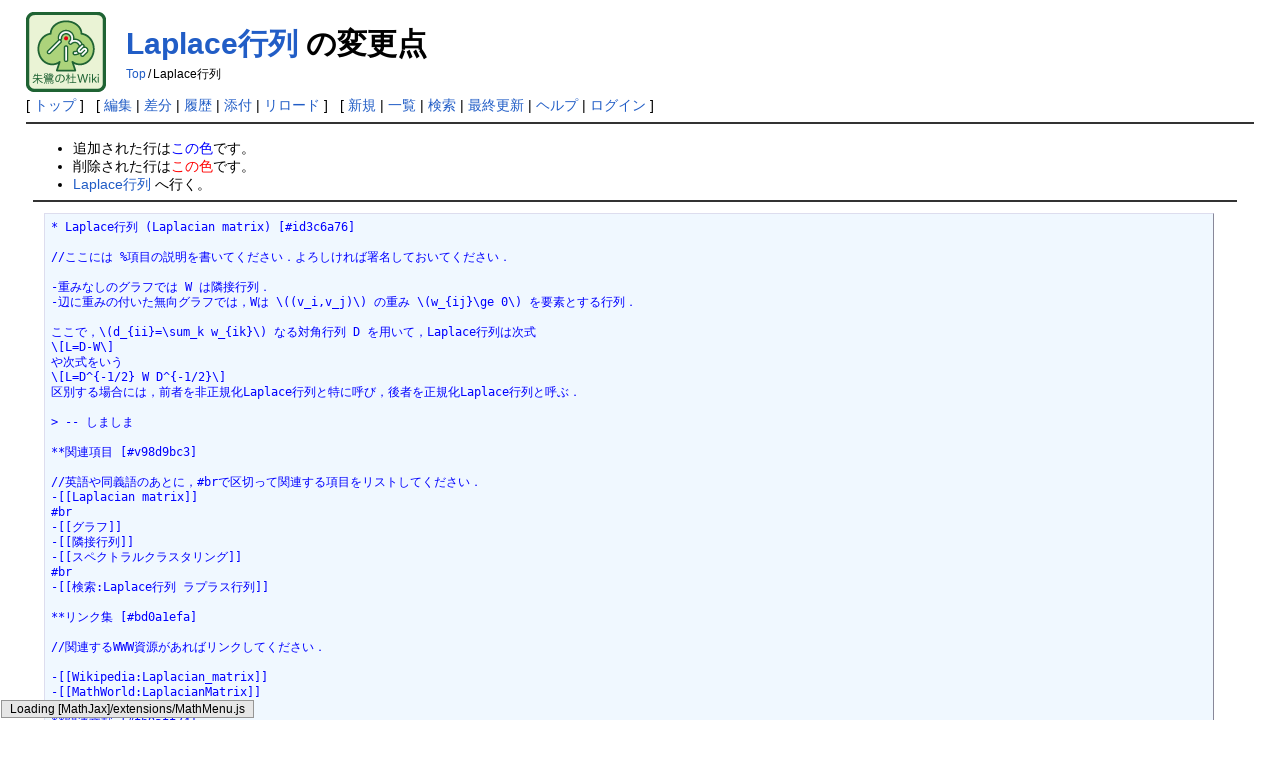

--- FILE ---
content_type: text/html; charset=UTF-8
request_url: https://ibisforest.org/index.php?cmd=diff&page=Laplace%E8%A1%8C%E5%88%97
body_size: 6234
content:
<!DOCTYPE html>
<html lang="ja">
<head>
 <meta http-equiv="Content-Type" content="text/html; charset=UTF-8" />
 <meta name="robots" content="NOARCHIVE">
 <meta name="viewport" content="width=device-width, initial-scale=1.0" />
 <meta name="robots" content="NOINDEX,NOFOLLOW" />
 <title>Laplace行列 の変更点 - 機械学習の「朱鷺の杜Wiki」</title>

 <link rel="canonical" href="https://ibisforest.org/index.php?Laplace%E8%A1%8C%E5%88%97%20%E3%81%AE%E5%A4%89%E6%9B%B4%E7%82%B9" />
 <link rel="SHORTCUT ICON" href="" />
 <link rel="stylesheet" type="text/css" href="skin/pukiwiki.css" />
 <link rel="alternate" type="application/rss+xml" title="RSS" href="index.php?cmd=rss" /> <script type="text/javascript" src="skin/main.js" defer></script>
 <script type="text/javascript" src="skin/search2.js" defer></script>

</head>
<body>
<div id="header">
 <a href="index.php"><img id="logo" src="image/ibisforest.png" width="80" height="80" alt="[PukiWiki]" title="[PukiWiki]" /></a>

 <h1 class="title"><a href="index.php?plugin=related&amp;page=Laplace%E8%A1%8C%E5%88%97">Laplace行列</a>  の変更点</h1>

<script type="text/javascript" src="MathJax/MathJax.js?config=default"></script>

    <span class="small">
   <span class="topicpath-top"><a href="index.php" title="FrontPage" class="link_page_passage" data-mtime="2016-07-12T13:05:26+00:00">Top</a><span class="topicpath-slash">/</span></span>Laplace行列   </span>
 
</div>

<div id="navigator">
 [ <a href="index.php" >トップ</a> ] &nbsp;

 [
 	<a href="index.php?cmd=edit&amp;page=Laplace%E8%A1%8C%E5%88%97" >編集</a> |
	  <a href="index.php?cmd=diff&amp;page=Laplace%E8%A1%8C%E5%88%97" >差分</a> 	| <a href="index.php?cmd=backup&amp;page=Laplace%E8%A1%8C%E5%88%97" >履歴</a>  	| <a href="index.php?plugin=attach&amp;pcmd=upload&amp;page=Laplace%E8%A1%8C%E5%88%97" >添付</a>  | <a href="index.php?Laplace%E8%A1%8C%E5%88%97" >リロード</a> ] &nbsp;

 [
 	<a href="index.php?plugin=newpage&amp;refer=Laplace%E8%A1%8C%E5%88%97" >新規</a> |
    <a href="index.php?cmd=list" >一覧</a>  | <a href="index.php?cmd=search" >検索</a> | <a href="index.php?RecentChanges" >最終更新</a> | <a href="index.php?Help" >ヘルプ</a>  | <a href="index.php?plugin=loginform&amp;pcmd=login&amp;page=Laplace%E8%A1%8C%E5%88%97" >ログイン</a>   ]
</div>

<hr class="full_hr" />
<div id="contents">
 <div id="body"><ul>
<li>追加された行は<span class="diff_added">この色</span>です。</li>
<li>削除された行は<span class="diff_removed">この色</span>です。</li>
 <li><a href="index.php?Laplace%E8%A1%8C%E5%88%97">Laplace行列</a> へ行く。</li>
</ul>
<hr class="full_hr" /><pre><span class="diff_added">* Laplace行列 (Laplacian matrix) [#id3c6a76]

//ここには %項目の説明を書いてください．よろしければ署名しておいてください．

-重みなしのグラフでは W は隣接行列．
-辺に重みの付いた無向グラフでは，Wは \((v_i,v_j)\) の重み \(w_{ij}\ge 0\) を要素とする行列．

ここで，\(d_{ii}=\sum_k w_{ik}\) なる対角行列 D を用いて，Laplace行列は次式
\[L=D-W\]
や次式をいう
\[L=D^{-1/2} W D^{-1/2}\]
区別する場合には，前者を非正規化Laplace行列と特に呼び，後者を正規化Laplace行列と呼ぶ．

&gt; -- しましま

**関連項目 [#v98d9bc3]

//英語や同義語のあとに，#brで区切って関連する項目をリストしてください．
-[[Laplacian matrix]]
#br
-[[グラフ]]
-[[隣接行列]]
-[[スペクトラルクラスタリング]]
#br
-[[検索:Laplace行列 ラプラス行列]]

**リンク集 [#bd0a1efa]

//関連するWWW資源があればリンクしてください．

-[[Wikipedia:Laplacian_matrix]]
-[[MathWorld:LaplacianMatrix]]

**関連文献 [#fb9aff74]

//この%項目%に関連する書籍や論文を紹介してください．
-[[Book/人工知能学事典]] 8-7節</span></pre>
</div>
</div>



<hr class="full_hr" />
<!-- Toolbar -->
<div id="toolbar">
 <a href="index.php"><img src="image/top.png" width="20" height="20" alt="トップ" title="トップ" /></a>
 &nbsp;
 	<a href="index.php?cmd=edit&amp;page=Laplace%E8%A1%8C%E5%88%97"><img src="image/edit.png" width="20" height="20" alt="編集" title="編集" /></a>	  <a href="index.php?cmd=diff&amp;page=Laplace%E8%A1%8C%E5%88%97"><img src="image/diff.png" width="20" height="20" alt="差分" title="差分" /></a>	<a href="index.php?cmd=backup&amp;page=Laplace%E8%A1%8C%E5%88%97"><img src="image/backup.png" width="20" height="20" alt="履歴" title="履歴" /></a>			<a href="index.php?plugin=attach&amp;pcmd=upload&amp;page=Laplace%E8%A1%8C%E5%88%97"><img src="image/file.png" width="20" height="20" alt="添付" title="添付" /></a>		<a href="index.php?plugin=template&amp;refer=Laplace%E8%A1%8C%E5%88%97"><img src="image/copy.png" width="20" height="20" alt="複製" title="複製" /></a>	<a href="index.php?plugin=rename&amp;refer=Laplace%E8%A1%8C%E5%88%97"><img src="image/rename.png" width="20" height="20" alt="名前変更" title="名前変更" /></a> <a href="index.php?Laplace%E8%A1%8C%E5%88%97"><img src="image/reload.png" width="20" height="20" alt="リロード" title="リロード" /></a> &nbsp;
	<a href="index.php?plugin=newpage&amp;refer=Laplace%E8%A1%8C%E5%88%97"><img src="image/new.png" width="20" height="20" alt="新規" title="新規" /></a> <a href="index.php?cmd=list"><img src="image/list.png" width="20" height="20" alt="一覧" title="一覧" /></a> <a href="index.php?cmd=search"><img src="image/search.png" width="20" height="20" alt="検索" title="検索" /></a> <a href="index.php?RecentChanges"><img src="image/recentchanges.png" width="20" height="20" alt="最終更新" title="最終更新" /></a> &nbsp; <a href="index.php?Help"><img src="image/help.png" width="20" height="20" alt="ヘルプ" title="ヘルプ" /></a> &nbsp; <a href="index.php?cmd=rss&amp;ver=1.0"><img src="image/rss.png" width="36" height="14" alt="最終更新のRSS" title="最終更新のRSS" /></a></div>



<div id="footer">
 Site admin: <a href="/index.php?Administrator">朱鷺の杜Wiki管理者</a>
 <p>
 <strong>PukiWiki 1.5.4</strong> &copy; 2001-2022 <a href="https://pukiwiki.osdn.jp/">PukiWiki Development Team</a>.
 Powered by PHP 7.4.33. HTML convert time: 0.001 sec.
 </p>
</div>
</body>
</html>
